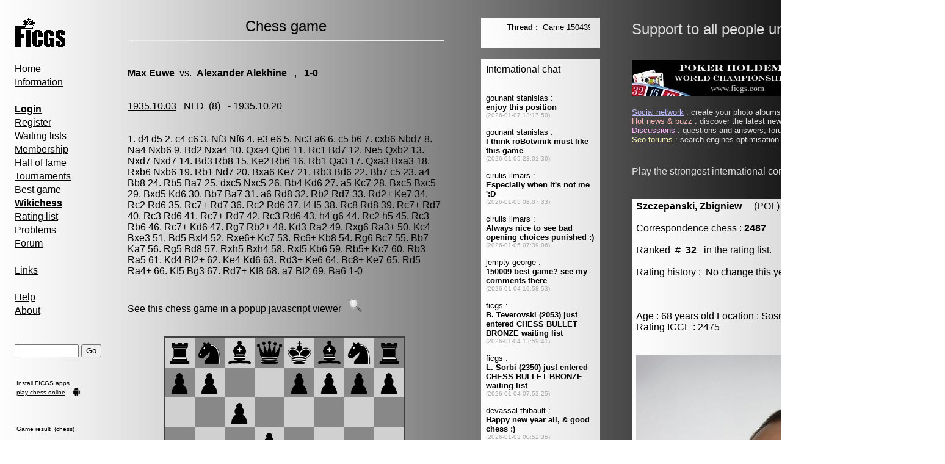

--- FILE ---
content_type: text/html; charset=UTF-8
request_url: http://www.ficgs.com/vs-297-Euwe-Alekhine.html
body_size: 4809
content:
<!DOCTYPE HTML PUBLIC "-//W3C//DTD HTML 4.01 Transitional//EN">
<html>
<head>
﻿<meta http-equiv="Content-Type" content="text/html; charset=iso-8859-1" />
<meta http-equiv="Content-Language" content="en" />
<title>Chess game EUWE VS. ALEKHINE</title>
<meta name="description" content="Chess game EUWE VS ALEKHINE." />
<meta name="keywords" content="chess, chess game, euwe vs alekhine" />
<meta name="robots" content="index, follow, noodp" />
<meta name="reply-to" content="web@ficgs.com" />
<meta name="category" content="games, forums, chess" />
<meta name="distribution" content="global" />
<meta name="revisit-after" content="15 days" />
<meta name="author" content="Thibault de Vassal" />
<meta name="copyright" content="Thibault de Vassal" />
<meta name="identifier-url" content="http://www.ficgs.com" />
<meta name="expires" content="never" />
<meta name="Date-Creation-yyyymmdd" content="20060401" />
<meta name="Date-Revision-yyyymmdd" content="20260101" />


<link rel="image_src" type="image/jpeg" href="http://www.ficgs.com/images/other/ficgs_screenshot_mini.jpg" />
<meta property="og:image" content="http://www.ficgs.com/images/other/ficgs_screenshot_mini.jpg" /> <meta property="og:image:width" content="564" /> <meta property="og:image:height" content="253" />



<link rel="shortcut icon" type="image/x-icon" href="/favicon.ico" />
<link rel="icon" type="image/ico" href="/favicon.ico" />


<meta name="viewport" content="width=device-width, initial-scale=1.0">

</head>

<body bgcolor="#FFFFFF" background="/images/backgrounds/grey.jpg" text="#000000" link="#000000" vlink="#000000">

<script language="javascript" type="text/javascript" src="/scripts/javascript_files/link.js"></script>


<font face="Arial, Helvetica, sans-serif" size="3">

<table border="0" width="1540" align="left">

<tr>
<td width="10" valign="top">
<br>&nbsp;&nbsp;
</td>



<td width="185" valign="top">
<font face="Arial, Helvetica, sans-serif" size="3">

<a href="/"><img src="/images/logo.gif" alt="Free Internet Chess Games Server" border="0"></a>

<div style="line-height:22px">

<br>

<a href="/" title="Free Internet Chess Games Server">Home</a>
<br>

<a href="/informations.html" title="Information, server statistics">Information</a>

<br><br>

<a href="/login.html" title="Login"><strong>Login</strong></a><br>
<a href="/register.html" title="Register">Register</a><br>
<a href="/waiting_lists.html" title="Waiting lists">Waiting lists</a><br>
<a href="/membership.html" title="Membership & rules">Membership</a><br>
<a href="/titles.html" title="Correspondence chess & Go champions">Hall of fame</a><br>
<a href="/tournaments.html" title="Correspondence chess & Go tournaments">Tournaments</a><br>
<a href="/best_of.html" title="Best correspondence chess & Go games">Best game</a><br>
<a href="/wikichess.html" title="Open chess repertoire project"><b>Wikichess</b></a><br>
<a href="/rating_lists.html" title="Chess, Go & Poker holdem rating lists">Rating list</a><br>
<a href="/problem.html" title="Chess & Go problems">Problems</a><br>
<a href="/forum.html" title="Correspondence chess & Go forum">Forum</a><br>

<br>

<a href="/links.html" title="Correspondence chess & Go links">Links</a><br>

<br>

<a href="/help.html" title="Quick guide, FAQ">Help</a><br>
<a href="/about.html" title="About FICGS and statistics">About</a><br>

<br><br>

</div>


<form method="post" action="/index.php?page=search">
<input type="text" name="keyword" size="11" title="Please enter a game number, keyword or player name">
<input type="submit" name="submit" value="Go">
</form><br><table><tr><td><font size="1">Install FICGS <a href="https://play.google.com/store/apps/developer?id=FICGS.com" target="_blank">apps</a></font></td></tr><tr><td><font size="1"><a href="https://ficgs.com/" target="_blank">play chess online</a></font><br></td><td rowspan="2" valign="bottom"><img src="/images/android.png" width="14" height="14"></td></tr></table><br><br>



<table width="150"><tr><td><font size="1">


</font></td></tr></table>





<table width="130"><tr><td><font size="1">

Game result &nbsp;(chess)<br><br><br>M. Rodriguez, 2053<br>X. Jimenez Alban, 1902<br><br>1/2-1/2<br><br><a href="/game_149722.html" title="FICGS__CHESS__CLASS_B__000386">See game 149722</a>
</font></td></tr></table>


<br><br><br>

<br>
<img src="/images/game_right.gif"> &nbsp;<font size="2"><a href="/buzz.html" title="Hot news">Hot news</a></font><br>
<img src="/images/game_right.gif"> &nbsp;<font size="2"><a href="/discussions.html" title="Discussions">Discussions</a></font><br>
<img src="/images/game_right.gif"> &nbsp;<font size="2"><a href="/search-search.html" title="Files search">Files search</a></font><br>
<img src="/images/game_right.gif"> &nbsp;<font size="2"><a href="/network.html" title="Social network">Social network</a></font><br>

<br><br><br>

<a href="/"><img src="/images/banners/banner_06.gif" alt="Free Internet Correspondence Go server" border="0"></a>
<br>
</font>
<br>&nbsp;&nbsp;&nbsp;&nbsp;&nbsp;&nbsp;&nbsp;&nbsp;&nbsp;&nbsp;&nbsp;&nbsp;&nbsp;&nbsp;&nbsp;&nbsp;&nbsp;&nbsp;&nbsp;&nbsp;&nbsp;&nbsp;&nbsp;&nbsp;&nbsp;&nbsp;&nbsp;&nbsp;&nbsp;&nbsp;&nbsp;&nbsp;&nbsp;&nbsp;&nbsp;&nbsp;&nbsp;&nbsp;&nbsp;&nbsp;&nbsp;&nbsp;
</td>

<td width="550" valign="top">
<font face="Arial, Helvetica, sans-serif" size="3">

<SCRIPT language="javascript">
function popup(page,name,option) { window.open(page,name,option);  }
</SCRIPT>


<center><font size="5">Chess game</font></center><hr><br><br><b><a href="chess-games-Euwe-Max.html" title="Chess games played by Max Euwe" style="text-decoration:none;">Max Euwe</a></b>&nbsp; vs. &nbsp;<b><a href="chess-games-Alekhine-Alexander.html" title="Chess games played by Alexander Alekhine" style="text-decoration:none;">Alexander Alekhine</a></b> &nbsp; , &nbsp; <b>1-0</b><br><br><br><a href="event-1935.10.03.html" title="1935.10.03">1935.10.03</a> &nbsp; <a href="site-NLD.html" title="NLD" style="text-decoration:none;">NLD</a> &nbsp;(8) &nbsp; - 1935.10.20 &nbsp;<br><br><br>1. d4 d5 2. c4 c6 3. Nf3 Nf6 4. e3 e6 5. Nc3 a6 6. c5 b6 7. cxb6 Nbd7 8. Na4Nxb6 9. Bd2 Nxa4 10. Qxa4 Qb6 11. Rc1 Bd7 12. Ne5 Qxb2 13. Nxd7 Nxd7 14. Bd3Rb8 15. Ke2 Rb6 16. Rb1 Qa3 17. Qxa3 Bxa3 18. Rxb6 Nxb6 19. Rb1 Nd7 20. Bxa6Ke7 21. Rb3 Bd6 22. Bb7 c5 23. a4 Bb8 24. Rb5 Ba7 25. dxc5 Nxc5 26. Bb4 Kd6 27.a5 Kc7 28. Bxc5 Bxc5 29. Bxd5 Kd6 30. Bb7 Ba7 31. a6 Rd8 32. Rb2 Rd7 33. Rd2+Ke7 34. Rc2 Rd6 35. Rc7+ Rd7 36. Rc2 Rd6 37. f4 f5 38. Rc8 Rd8 39. Rc7+ Rd7 40.Rc3 Rd6 41. Rc7+ Rd7 42. Rc3 Rd6 43. h4 g6 44. Rc2 h5 45. Rc3 Rb6 46. Rc7+ Kd647. Rg7 Rb2+ 48. Kd3 Ra2 49. Rxg6 Ra3+ 50. Kc4 Bxe3 51. Bd5 Bxf4 52. Rxe6+ Kc753. Rc6+ Kb8 54. Rg6 Bc7 55. Bb7 Ka7 56. Rg5 Bd8 57. Rxh5 Bxh4 58. Rxf5 Kb6 59.Rb5+ Kc7 60. Rb3 Ra5 61. Kd4 Bf2+ 62. Ke4 Kd6 63. Rd3+ Ke6 64. Bc8+ Ke7 65. Rd5Ra4+ 66. Kf5 Bg3 67. Rd7+ Kf8 68. a7 Bf2 69. Ba6 1-0 <br><br><br>See this chess game in a popup javascript viewer &nbsp; <a href="javascript:popup('pgnviewer/ltpgnboard.html?SetTitle=Game&SetPgnMoveText= 1. d4 d5 2. c4 c6 3. Nf3 Nf6 4. e3 e6 5. Nc3 a6 6. c5 b6 7. cxb6 Nbd7 8. Na4 Nxb6 9. Bd2 Nxa4 10. Qxa4 Qb6 11. Rc1 Bd7 12. Ne5 Qxb2 13. Nxd7 Nxd7 14. Bd3 Rb8 15. Ke2 Rb6 16. Rb1 Qa3 17. Qxa3 Bxa3 18. Rxb6 Nxb6 19. Rb1 Nd7 20. Bxa6 Ke7 21. Rb3 Bd6 22. Bb7 c5 23. a4 Bb8 24. Rb5 Ba7 25. dxc5 Nxc5 26. Bb4 Kd6 27. a5 Kc7 28. Bxc5 Bxc5 29. Bxd5 Kd6 30. Bb7 Ba7 31. a6 Rd8 32. Rb2 Rd7 33. Rd2+ Ke7 34. Rc2 Rd6 35. Rc7+ Rd7 36. Rc2 Rd6 37. f4 f5 38. Rc8 Rd8 39. Rc7+ Rd7 40. Rc3 Rd6 41. Rc7+ Rd7 42. Rc3 Rd6 43. h4 g6 44. Rc2 h5 45. Rc3 Rb6 46. Rc7+ Kd6 47. Rg7 Rb2+ 48. Kd3 Ra2 49. Rxg6 Ra3+ 50. Kc4 Bxe3 51. Bd5 Bxf4 52. Rxe6+ Kc7 53. Rc6+ Kb8 54. Rg6 Bc7 55. Bb7 Ka7 56. Rg5 Bd8 57. Rxh5 Bxh4 58. Rxf5 Kb6 59. Rb5+ Kc7 60. Rb3 Ra5 61. Kd4 Bf2+ 62. Ke4 Kd6 63. Rd3+ Ke6 64. Bc8+ Ke7 65. Rd5 Ra4+ 66. Kf5 Bg3 67. Rd7+ Kf8 68. a7 Bf2 69. Ba6 1-0  &MoveForward=999','','resizable=yes,width=450,height=450')" title="Javascript viewer"><img src="images/info.gif" width="22" border="0" alt="Javascript viewer"></a> <br><br><br><div align="center"><iframe src="/display_chessboard.php?fen=&pgn= d4 d5 c4 c6 Nf3 Nf6 e3 e6 Nc3 a6 c5 b6 cxb6 Nbd7 Na4 Nxb6 Bd2 Nxa4 Qxa4 Qb6 Rc1 Bd7 Ne5 Qxb2 Nxd7 Nxd7 Bd3 Rb8 Ke2 Rb6 Rb1 Qa3 Qxa3 Bxa3 Rxb6 Nxb6 Rb1 Nd7 Bxa6 Ke7 Rb3 Bd6 Bb7 c5 a4 Bb8 Rb5 Ba7 dxc5 Nxc5 Bb4 Kd6 a5 Kc7 Bxc5 Bxc5 Bxd5 Kd6 Bb7 Ba7 a6 Rd8 Rb2 Rd7 Rd2+ Ke7 Rc2 Rd6 Rc7+ Rd7 Rc2 Rd6 f4 f5 Rc8 Rd8 Rc7+ Rd7 Rc3 Rd6 Rc7+ Rd7 Rc3 Rd6 h4 g6 Rc2 h5 Rc3 Rb6 Rc7+ Kd6 Rg7 Rb2+ Kd3 Ra2 Rxg6 Ra3+ Kc4 Bxe3 Bd5 Bxf4 Rxe6+ Kc7 Rc6+ Kb8 Rg6 Bc7 Bb7 Ka7 Rg5 Bd8 Rxh5 Bxh4 Rxf5 Kb6 Rb5+ Kc7 Rb3 Ra5 Kd4 Bf2+ Ke4 Kd6 Rd3+ Ke6 Bc8+ Ke7 Rd5 Ra4+ Kf5 Bg3 Rd7+ Kf8 a7 Bf2 Ba6 1-0 &session=no&flip=" width="400" height="450" frameborder="0" style="border:none" scrolling="no" marginwidth="0" marginheight="0" hspace="0"></iframe></div><br><br>Please just click on the board if you need to flip it.<br><br><br>If you are not aware yet, FICGS is also a <b>correspondence chess</b> server where you can play tournaments at rapid & standard time controls & a unique chess <a href="/waiting_list_ficgs_chess_wch.html" target="_blank">world championship</a> in a huge 5 stages knockout/round-robin tournament. Here you can <a href="/register.html"><b>register</b></a> & play all games for free.<br><br>It is also possible to play chess 960 & <b>Go</b> (weiqi, baduk) games, tournaments & world championship as well. Join the fun !<br><br>In addition to the <a href="https://play.google.com/store/apps/developer?id=FICGS.com" target="_blank">FICGS applications</a> to play correspondence chess, Go (baduk) & poker holdem on Android, these 4 applications are dedicated to casual chess on mobiles or on a laptop. Search FICGS.com at PlayStore.<br><br><b>Android</b> : <a href="https://play.google.com/store/apps/details?id=com.ficgs.chesstrainer" target="_blank">Chess trainer</a> , <a href="https://play.google.com/store/apps/details?id=com.ficgs.blindfoldchess" target="_blank">Blindfold chess</a> , <a href="https://play.google.com/store/apps/details?id=com.ficgs.chess960" target="_blank">Chess 960</a> , <a href="https://play.google.com/store/apps/details?id=com.ficgs.randomchess" target="_blank">Random chess</a><br><br><br>Now all 4 apps are also available on the most famous social network, feel free to share it with the associated buttons on the following pages.<br><br><b>Facebook</b> : <a href="https://apps.facebook.com/chess_trainer/" target="_blank">Chess trainer</a> , <a href="https://apps.facebook.com/blindfold_chess/" target="_blank">Blindfold chess</a> , <a href="https://apps.facebook.com/fischer_random/" target="_blank">Chess 960</a> , <a href="https://apps.facebook.com/random_chess/" target="_blank">Random chess</a><br><br><br><br><hr>
<br><br>
<div align="center">
<font size="1">

[<a href="/forum_all_0.html" title="Chess forum">Chess forum</a>]
[<a href="/rating_lists.html" title="Chess, Go & Poker holdem rating lists">Rating lists</a>]
[<a href="/directory_countries.html" title="Countries">Countries</a>]
[<a href="/directory_openings.html" title="Chess openings">Chess openings</a>]
[<a href="/membership.html#laws" title="Legal informations">Legal informations</a>]
[<a href="/about.html" title="Contact">Contact</a>]

<br>

[<a href="/network.html" title="Social network">Social network</a>]
[<a href="/buzz.html" title="Hot news">Hot news</a>]
[<a href="/discussions.html" title="Discussions">Discussions</a>]
[<a href="/forums.html" title="Search engines optimization forums">Seo forums</a>]
[<a href="/meet.html" title="Meet people">Meet people</a>]
[<a href="/directory.html" title="Directory">Directory</a>]

</font>
</div>

<br><br><br>

</font>


</td>


<td width="65" valign="top">&nbsp;</td>

<td width="195" valign="top">
<div style="width:195" id="msg_chat">
<font face="Arial, Helvetica, sans-serif" size="3">


<script type="text/javascript">

 function Msg_Chat() {
   document.getElementById("msg_chat").innerHTML='<object data="/display_message.php" type="text/html" standby="Message" width="195" height="50"><br><br> <a href="http://www.ficgs.com/display_message.php">Message</a></object><br><br><object data="/display_chat.php?ads_to_display=" type="text/html" standby="Chat" width="195" height="1900"><br><br> <a href="http://www.ficgs.com/display_chat_country.php">Chat</a></object><br><br><br>';

   }
  setTimeout("Msg_Chat()",0);
  
</script>
   
<noscript><object data="/display_message.php" type="text/html" standby="Message" width="195" height="50"><br><br> <a href="http://www.ficgs.com/display_message.php">Message</a></object><br><br><object data="/display_chat.php?ads_to_display=" type="text/html" standby="Chat" width="195" height="1900"><br><br> <a href="http://www.ficgs.com/display_chat_country.php">Chat</a></object><br><br><br></noscript>
</font>&nbsp;
</div>
</td>



<td width="55"></td><td width="480" valign="top">

<font size="5" color="#DDDDDD">Support to all people under attack</font> &nbsp; &nbsp; <img src="/images/flags_home/flag_ukr.gif" height="27"><br><br><br>




<font color="#DDDDDD">

<img src="/images/banners/banner_09.jpg">


<br><br><font size="2"><a href="http://www.ficgs.com/network.html" title="Social network" style="color:#BBBBFF">Social network</a> : create your photo albums, discuss with your friends...<br><a href="http://www.ficgs.com/buzz.html" title="Hot news & buzz" style="color:#FFBBBB">Hot news & buzz</a> : discover the latest news and buzz on the internet...<br><a href="http://www.ficgs.com/discussions.html" title="Discussions" style="color:#FFBBFF">Discussions</a> : questions and answers, forums on almost everything...<br><a href="http://www.ficgs.com/forums.html" title="Seo forums" style="color:#FFFFBB">Seo forums</a> : search engines optimisation forums, web directory...<br></font><br><br>Play the strongest international correspondence chess players !<br><br><br><div style="background-image:url(images/backgrounds/grey.jpg)">
<table><tr><td width="2"></td><td>

<b><a href="players/szczepanski_zbigniew" title="Zbigniew Szczepanski" style="text-decoration:none;" target="_blank"><font color="#000000">Szczepanski, Zbigniew</font></a></b> &nbsp; &nbsp; (POL) &nbsp; &nbsp; &nbsp; &nbsp[member # 6495]<br><br>Correspondence chess : <b>2487</b> &nbsp; &nbsp; &nbsp; GM<br><br>Ranked &nbsp;# &nbsp;<b>32</b> &nbsp; in the rating list.<br><br>Rating history : &nbsp;No change this year.<br><br><br><br>Age : 68 years old
Location : Sosnowiec (Poland)
Title ICCF : GM
Rating ICCF : 2475<br><br><br><img src="photos/szczepanski_zbigniew.jpg" alt="Zbigniew Szczepanski" title="Zbigniew Szczepanski"><br><br><br><br><br>This member has no profile in the <b><a href="/network.html" title="Social network">social network</a></b>.<br><br><br>
</td></tr></table>
</div>
<br><br>

<table><tr>

<td><img src="/images/banners/banner_08.jpg" alt="FICGS Go server, weiqi baduk banner facebook"> &nbsp; &nbsp; &nbsp; </td><td><font color="#BBBBBB"><br>

Correspondence chess<br><br>
World championship<br><br>
Play chess games<br><br>
Go (weiqi, baduk)<br><br>
Advanced chess<br><br>
Play big chess<br><br>
Chess trainer apk<br><br>
Rated tournaments<br><br>
Poker texas hold'em<br><br>
Fischer random chess<br><br>


</font></td><td> &nbsp; &nbsp; &nbsp; <img src="/images/banners/banner_06.gif" alt="FICGS correspondence chess banner facebook"></td>

</tr></table>

</td>
</tr></table>

</font>




</body>
</html>



--- FILE ---
content_type: text/html; charset=UTF-8
request_url: http://www.ficgs.com/display_chessboard.php?fen=&pgn=%20d4%20d5%20c4%20c6%20Nf3%20Nf6%20e3%20e6%20Nc3%20a6%20c5%20b6%20cxb6%20Nbd7%20Na4%20Nxb6%20Bd2%20Nxa4%20Qxa4%20Qb6%20Rc1%20Bd7%20Ne5%20Qxb2%20Nxd7%20Nxd7%20Bd3%20Rb8%20Ke2%20Rb6%20Rb1%20Qa3%20Qxa3%20Bxa3%20Rxb6%20Nxb6%20Rb1%20Nd7%20Bxa6%20Ke7%20Rb3%20Bd6%20Bb7%20c5%20a4%20Bb8%20Rb5%20Ba7%20dxc5%20Nxc5%20Bb4%20Kd6%20a5%20Kc7%20Bxc5%20Bxc5%20Bxd5%20Kd6%20Bb7%20Ba7%20a6%20Rd8%20Rb2%20Rd7%20Rd2+%20Ke7%20Rc2%20Rd6%20Rc7+%20Rd7%20Rc2%20Rd6%20f4%20f5%20Rc8%20Rd8%20Rc7+%20Rd7%20Rc3%20Rd6%20Rc7+%20Rd7%20Rc3%20Rd6%20h4%20g6%20Rc2%20h5%20Rc3%20Rb6%20Rc7+%20Kd6%20Rg7%20Rb2+%20Kd3%20Ra2%20Rxg6%20Ra3+%20Kc4%20Bxe3%20Bd5%20Bxf4%20Rxe6+%20Kc7%20Rc6+%20Kb8%20Rg6%20Bc7%20Bb7%20Ka7%20Rg5%20Bd8%20Rxh5%20Bxh4%20Rxf5%20Kb6%20Rb5+%20Kc7%20Rb3%20Ra5%20Kd4%20Bf2+%20Ke4%20Kd6%20Rd3+%20Ke6%20Bc8+%20Ke7%20Rd5%20Ra4+%20Kf5%20Bg3%20Rd7+%20Kf8%20a7%20Bf2%20Ba6%201-0%20&session=no&flip=
body_size: 2145
content:

<!doctype html>
<html>
<head>
  <meta charset="utf-8" />
  <meta http-equiv="X-UA-Compatible" content="IE=edge,chrome=1" />
  <base href="scripts/chess_board/" />

  <!-- <link rel="stylesheet" href="releases/0.3.0/css/chessboard-0.3.0.css" /> -->

  <style type="text/css">

  .clearfix-7da63 { clear: both; }

  .board-b72b1 { border: 2px solid #404040; -moz-box-sizing: content-box; box-sizing: content-box; }

  .square-55d63 { float: left; position: relative; -webkit-touch-callout: none; -webkit-user-select: none;
  -khtml-user-select: none; -moz-user-select: none; -ms-user-select: none; user-select: none; }

  .white-1e1d7 { background-color: #D0D0D0; /* #f0d9b5; */ color: /* #b58863; */ }

  .black-3c85d { background-color: #888888; /* #b58863; */ color: /* #f0d9b5; */ }

  .highlight1-32417, .highlight2-9c5d2 { -webkit-box-shadow: inset 0 0 3px 3px yellow;
  -moz-box-shadow: inset 0 0 3px 3px yellow; box-shadow: inset 0 0 3px 3px yellow; }

  .notation-322f9 { cursor: default; font-family: "Helvetica Neue", Helvetica, Arial, sans-serif;
  font-size: 14px; position: absolute; }

  .alpha-d2270 { bottom: 1px; right: 3px; }

  .numeric-fc462 { top: 2px; left: 2px; }

  </style>

</head>
<body>

<font face="Arial, Helvetica, sans-serif" size="3">

<script type="text/javascript" src="js/chess.min.js"></script>



<div id="board" style="width: 400px; height: 400px" onclick="board.flip();"></div>



<br><table style="font-size:15px;"><tr>

<td width="75"><div id="next" onclick="restart();"></div></td>

<td><div id="playbackward">Backward</div></td>

<td><div id="playless" onclick="playLess();" style="visibility:hidden">&nbsp;<<</div></td>
<td><div id="playstop" style="font-size:16px;" onclick="playStop();"><b>Stop</b></div></td>
<td><div id="playmore" onclick="playMore();" style="visibility:hidden">>>&nbsp;</div></td>

<td><div id="playforward" style="text-decoration:underline">Forward</div></td>

<td> &nbsp; &nbsp; </td>
<td><div id="playslower" style="font-size:12px;" onclick="playSlower();">Slower</i>&nbsp;</div></td>

<td><div id="playfaster" style="font-size:12px;" onclick="playFaster();">Faster</div></td>
</tr></table>

<script src="js/jquery-3.2.1.min.js"></script>
<script src="js/chessboard-0.3.0.min.js"></script>

<script>

auto = 1; var mv = 0; var valid; var text, mvn; var game = new Chess(); 
var position_acc = 'start';  
var moves = new Array('d4', 'd5', 'c4', 'c6', 'Nf3', 'Nf6', 'e3', 'e6', 'Nc3', 'a6', 'c5', 'b6', 'cxb6', 'Nbd7', 'Na4', 'Nxb6', 'Bd2', 'Nxa4', 'Qxa4', 'Qb6', 'Rc1', 'Bd7', 'Ne5', 'Qxb2', 'Nxd7', 'Nxd7', 'Bd3', 'Rb8', 'Ke2', 'Rb6', 'Rb1', 'Qa3', 'Qxa3', 'Bxa3', 'Rxb6', 'Nxb6', 'Rb1', 'Nd7', 'Bxa6', 'Ke7', 'Rb3', 'Bd6', 'Bb7', 'c5', 'a4', 'Bb8', 'Rb5', 'Ba7', 'dxc5', 'Nxc5', 'Bb4', 'Kd6', 'a5', 'Kc7', 'Bxc5', 'Bxc5', 'Bxd5', 'Kd6', 'Bb7', 'Ba7', 'a6', 'Rd8', 'Rb2', 'Rd7', 'Rd2', 'Ke7', 'Rc2', 'Rd6', 'Rc7', 'Rd7', 'Rc2', 'Rd6', 'f4', 'f5', 'Rc8', 'Rd8', 'Rc7', 'Rd7', 'Rc3', 'Rd6', 'Rc7', 'Rd7', 'Rc3', 'Rd6', 'h4', 'g6', 'Rc2', 'h5', 'Rc3', 'Rb6', 'Rc7', 'Kd6', 'Rg7', 'Rb2', 'Kd3', 'Ra2', 'Rxg6', 'Ra3', 'Kc4', 'Bxe3', 'Bd5', 'Bxf4', 'Rxe6', 'Kc7', 'Rc6', 'Kb8', 'Rg6', 'Bc7', 'Bb7', 'Ka7', 'Rg5', 'Bd8', 'Rxh5', 'Bxh4', 'Rxf5', 'Kb6', 'Rb5', 'Kc7', 'Rb3', 'Ra5', 'Kd4', 'Bf2', 'Ke4', 'Kd6', 'Rd3', 'Ke6', 'Bc8', 'Ke7', 'Rd5', 'Ra4', 'Kf5', 'Bg3', 'Rd7', 'Kf8', 'a7', 'Bf2', 'Ba6', '1-0', '');

var init = function() {  if (flipboard==1) window.setTimeout(board.flip, 1000); window.setTimeout(forward, 0); }

var flips = function() { board.flip(); }

var restart = function() { board.position(position_acc); mv=0; auto=0; display(); game = new Chess();  }

var display = function() { mvn=Math.floor(1+mv/2); if (mvn==1+mv/2) mvn=mvn+'.'; else mvn=mvn+'...'; if (moves[mv].slice(-2)=='/2') text=mvn+'1/2'; else text=mvn+moves[mv]; document.getElementById("next").innerHTML=text; }

var oneMore = function() { if (moves[mv+1]!=undefined) onePlay(); }
var oneLess = function() { if (mv>0) { game.undo(); mv--; display(); board.position(game.fen()); }}

var onePlay = function() { valid=game.move(moves[mv], {sloppy: true}); if (valid!=null) { mv++; display(); board.position(game.fen()); } else { auto=0; document.getElementById("next").innerHTML='End'; }}

var playBackward = function() { if (auto>=0 && mv>0 && moves[mv-1]!=undefined) { auto=-1; document.getElementById("playforward").style.textDecoration=""; document.getElementById("playbackward").style.textDecoration=""; document.getElementById("playforward").onclick=''; document.getElementById("playbackward").onclick=''; playLessInv(); playMoreInv(); window.setTimeout(backward, delay); }}

var playForward = function() { if (auto<=0 && moves[mv+1]!=undefined) { auto=1; document.getElementById("playbackward").style.textDecoration=""; document.getElementById("playforward").style.textDecoration=""; document.getElementById("playbackward").onclick=''; document.getElementById("playforward").onclick=''; playLessInv(); playMoreInv(); window.setTimeout(forward, delay); }}

var playStop = function() { auto=0; playLessVis(); playMoreVis(); document.getElementById("playforward").style.textDecoration="underline"; document.getElementById("playforward").onclick=playForward; document.getElementById("playbackward").style.textDecoration="underline"; document.getElementById("playbackward").onclick=playBackward; }

var playSlower = function() { delay=delay+tempo; }
var playFaster = function() { delay=delay-tempo; if (delay<10) delay=tempo; }

var playLess = function() { playLessInv(); oneLess(); window.setTimeout(playLessVis, tempo); }
var playMore = function() { playMoreInv(); oneMore(); window.setTimeout(playMoreVis, tempo); }

var playLessVis = function() { document.getElementById("playless").style.visibility=""; }
var playMoreVis = function() { document.getElementById("playmore").style.visibility=""; }

var playLessInv = function() { document.getElementById("playless").style.visibility="hidden"; }
var playMoreInv = function() { document.getElementById("playmore").style.visibility="hidden"; }

var backward = function() { if (mv>0 && moves[mv-1]!=undefined && auto<0) { oneLess(); window.setTimeout(backward, delay); } else playStop(); }
var forward = function() { if (moves[mv+1]!=undefined && auto>0) { oneMore(); window.setTimeout(forward, delay); } else playStop(); }



var tempo = 300; var delay = tempo*2; var flipboard = 0;

var board = ChessBoard('board', {showNotation: false, position: position_acc});

window.setTimeout(init, 0);



</script>

</font>

</body>
</html>